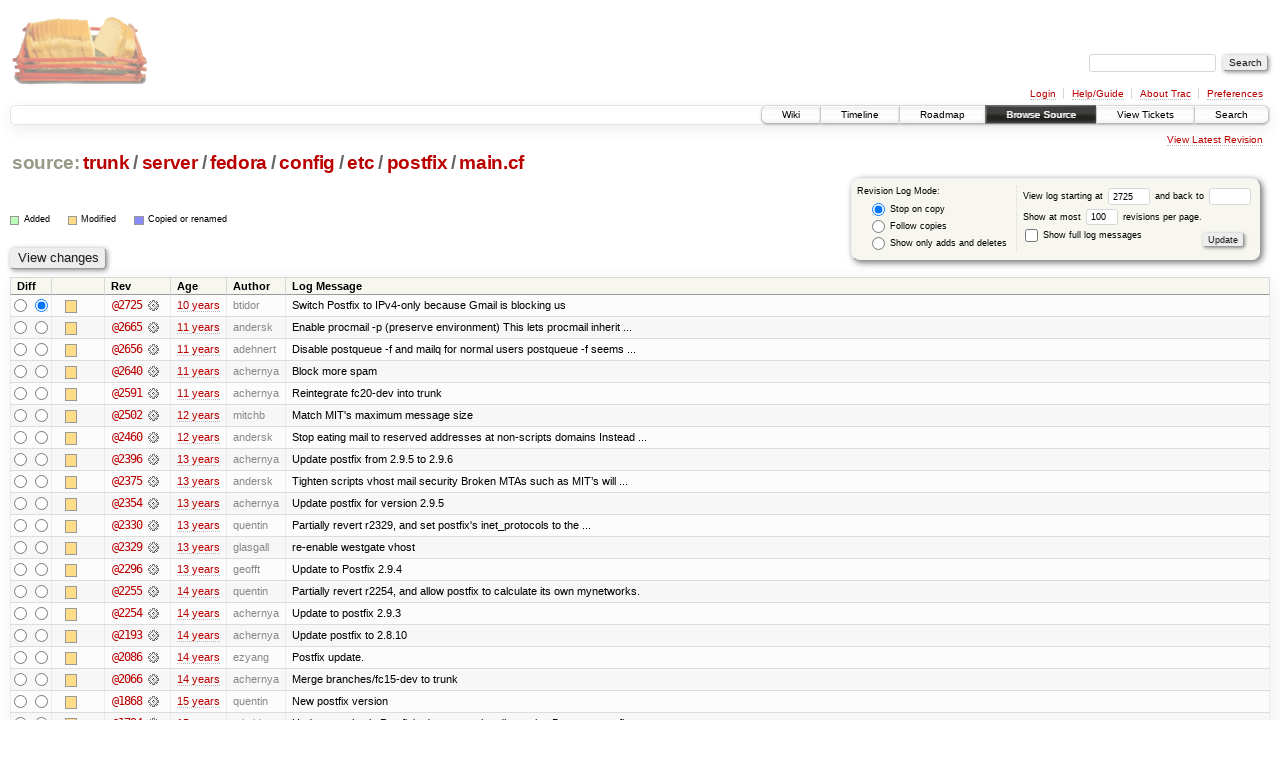

--- FILE ---
content_type: text/html;charset=utf-8
request_url: https://scripts.mit.edu/trac/log/trunk/server/fedora/config/etc/postfix/main.cf?rev=2725
body_size: 52541
content:
<!DOCTYPE html PUBLIC "-//W3C//DTD XHTML 1.0 Strict//EN" "http://www.w3.org/TR/xhtml1/DTD/xhtml1-strict.dtd">
<html xmlns="http://www.w3.org/1999/xhtml">
  
  


  <head>
    <title>
      trunk/server/fedora/config/etc/postfix/main.cf (log) – scripts.mit.edu
    </title>
      <meta http-equiv="Content-Type" content="text/html; charset=UTF-8" />
      <meta http-equiv="X-UA-Compatible" content="IE=edge" />
    <!--[if IE]><script type="text/javascript">
      if (/^#__msie303:/.test(window.location.hash))
        window.location.replace(window.location.hash.replace(/^#__msie303:/, '#'));
    </script><![endif]-->
        <link rel="search" href="/trac/search" />
        <link rel="help" href="/trac/wiki/TracGuide" />
        <link rel="alternate" href="/trac/log/trunk/server/fedora/config/etc/postfix/main.cf?format=rss&amp;rev=2725&amp;limit=100&amp;mode=stop_on_copy" type="application/rss+xml" class="rss" title="RSS Feed" /><link rel="alternate" href="/trac/log/trunk/server/fedora/config/etc/postfix/main.cf?format=changelog&amp;rev=2725&amp;limit=100&amp;mode=stop_on_copy" type="text/plain" title="ChangeLog" />
        <link rel="up" href="/trac/browser/trunk/server/fedora/config/etc/postfix?rev=2725" title="Parent directory" />
        <link rel="start" href="/trac/wiki" />
        <link rel="stylesheet" href="/trac/chrome/common/css/trac.css" type="text/css" /><link rel="stylesheet" href="/trac/chrome/common/css/diff.css" type="text/css" /><link rel="stylesheet" href="/trac/chrome/common/css/browser.css" type="text/css" />
        <link rel="shortcut icon" href="/trac/chrome/common/trac.ico" type="image/x-icon" />
        <link rel="icon" href="/trac/chrome/common/trac.ico" type="image/x-icon" />
      <link type="application/opensearchdescription+xml" rel="search" href="/trac/search/opensearch" title="Search scripts.mit.edu" />
      <script type="text/javascript" charset="utf-8" src="/trac/chrome/common/js/jquery.js"></script>
      <script type="text/javascript" charset="utf-8" src="/trac/chrome/common/js/babel.js"></script>
      <script type="text/javascript" charset="utf-8" src="/trac/chrome/common/js/trac.js"></script>
      <script type="text/javascript" charset="utf-8" src="/trac/chrome/common/js/search.js"></script>
    <script type="text/javascript">
      jQuery(document).ready(function($) {
        $(".trac-autofocus").focus();
        $(".trac-target-new").attr("target", "_blank");
        setTimeout(function() { $(".trac-scroll").scrollToTop() }, 1);
        $(".trac-disable-on-submit").disableOnSubmit();
      });
    </script>
  </head>
  <body>
    <div id="banner">
      <div id="header">
        <a id="logo" href="http://scripts.mit.edu/trac/"><img src="/trac/chrome/site/scripts.png" alt="" /></a>
      </div>
      <form id="search" action="/trac/search" method="get">
        <div>
          <label for="proj-search">Search:</label>
          <input type="text" id="proj-search" name="q" size="18" value="" />
          <input type="submit" value="Search" />
        </div>
      </form>
      <div id="metanav" class="nav">
    <ul>
      <li class="first"><a href="/trac/login">Login</a></li><li><a href="/trac/wiki/TracGuide">Help/Guide</a></li><li><a href="/trac/about">About Trac</a></li><li class="last"><a href="/trac/prefs">Preferences</a></li>
    </ul>
  </div>
    </div>
    <div id="mainnav" class="nav">
    <ul>
      <li class="first"><a href="/trac/wiki">Wiki</a></li><li><a href="/trac/timeline">Timeline</a></li><li><a href="/trac/roadmap">Roadmap</a></li><li class="active"><a href="/trac/browser">Browse Source</a></li><li><a href="/trac/query">View Tickets</a></li><li class="last"><a href="/trac/search">Search</a></li>
    </ul>
  </div>
    <div id="main">
      <div id="ctxtnav" class="nav">
        <h2>Context Navigation</h2>
        <ul>
          <li class="last first"><a href="/trac/browser/trunk/server/fedora/config/etc/postfix/main.cf">View Latest Revision</a></li>
        </ul>
        <hr />
      </div>
    <div id="content" class="log">
      <h1>
<a class="pathentry first" href="/trac/browser?rev=2725" title="Go to repository root">source:</a>
<a class="pathentry" href="/trac/browser/trunk?rev=2725" title="View trunk">trunk</a><span class="pathentry sep">/</span><a class="pathentry" href="/trac/browser/trunk/server?rev=2725" title="View server">server</a><span class="pathentry sep">/</span><a class="pathentry" href="/trac/browser/trunk/server/fedora?rev=2725" title="View fedora">fedora</a><span class="pathentry sep">/</span><a class="pathentry" href="/trac/browser/trunk/server/fedora/config?rev=2725" title="View config">config</a><span class="pathentry sep">/</span><a class="pathentry" href="/trac/browser/trunk/server/fedora/config/etc?rev=2725" title="View etc">etc</a><span class="pathentry sep">/</span><a class="pathentry" href="/trac/browser/trunk/server/fedora/config/etc/postfix?rev=2725" title="View postfix">postfix</a><span class="pathentry sep">/</span><a class="pathentry" href="/trac/browser/trunk/server/fedora/config/etc/postfix/main.cf?rev=2725" title="View main.cf">main.cf</a>
<br style="clear: both" />
</h1>
      <form id="prefs" action="" method="get">
        <div>
          <input type="hidden" name="action" value="stop_on_copy" />
          <div class="choice">
            <fieldset>
              <legend>Revision Log Mode:</legend>
              <label>
                <input type="radio" id="stop_on_copy" name="mode" value="stop_on_copy" checked="checked" />
                Stop on copy
              </label>
              <label>
                <input type="radio" id="follow_copy" name="mode" value="follow_copy" />
                Follow copies
              </label>
              <label>
                <input type="radio" id="path_history" name="mode" value="path_history" />
                Show only adds and deletes
              </label>
            </fieldset>
          </div>
          <label>
              View log starting at
              <input type="text" id="rev" name="rev" value="2725" size="5" />
            </label>
            <label>
              and back to
              <input type="text" id="stop_rev" name="stop_rev" size="5" />
            </label><br />
          <label>
              Show at most
              <input type="text" id="limit" name="limit" value="100" size="3" maxlength="3" />
              revisions per page.
            </label><br />
          <label>
            <input type="checkbox" id="verbose" name="verbose" />
            Show full log messages
          </label>
        </div>
        <div class="buttons">
          <input type="submit" value="Update" />
        </div>
      </form>
      <div class="diff">
        <div class="legend" id="file-legend">
          <h3>Legend:</h3>
          <dl>
            <dt class="add"></dt><dd>Added</dd>
            <dt class="mod"></dt><dd>Modified</dd>
            <dt class="cp"></dt><dd>Copied or renamed</dd>
          </dl>
        </div>
      </div>
      <form class="printableform" action="/trac/changeset" method="get">
        <div class="buttons">
          <input type="hidden" name="reponame" />
          <input type="submit" value="View changes" title="Diff from Old Revision to New Revision (as selected in the Diff column)" />
        </div>
        <table class="listing chglist">
          <thead>
            <tr>
              <th class="diff" title="Old / New">Diff</th>
              <th class="change"></th>
              <th class="rev">Rev</th>
              <th class="age">Age</th>
              <th class="author">Author</th>
              <th class="summary">Log Message</th>
            </tr>
          </thead>
          <tbody>
                <tr class="even">
                  <td class="diff">
                    <input type="radio" name="old" value="2725@trunk/server/fedora/config/etc/postfix/main.cf" title="From [2725]" />
                    <input type="radio" name="new" value="2725@trunk/server/fedora/config/etc/postfix/main.cf" checked="checked" title="To [2725]" />
                  </td>
                    <td class="change" style="padding-left: 1em">
                      <a href="/trac/log/trunk/server/fedora/config/etc/postfix/main.cf?rev=2725" title="View log starting at this revision">
                        <span class="edit"></span>
                        <span class="comment">(edit)</span>
                      </a>
                    </td>
                    <td class="rev">
                      <a href="/trac/browser/trunk/server/fedora/config/etc/postfix/main.cf?rev=2725" title="Browse at revision 2725">
                        @2725</a>
                        <a class="chgset" href="/trac/changeset/2725/trunk/server/fedora/config/etc/postfix/main.cf" title="View changeset [2725] restricted to trunk/server/fedora/config/etc/postfix/main.cf"> </a>
                    </td>
                    <td class="age"><a class="timeline" href="/trac/timeline?from=2015-10-21T15%3A13%3A26-04%3A00&amp;precision=second" title="See timeline at Oct 21, 2015, 3:13:26 PM">10 years</a></td>
                    <td class="author">btidor</td>
                    <td class="summary">
                      Switch Postfix to IPv4-only because Gmail is blocking us
                    </td>
                </tr>
                <tr class="odd">
                  <td class="diff">
                    <input type="radio" name="old" value="2665@trunk/server/fedora/config/etc/postfix/main.cf" title="From [2665]" />
                    <input type="radio" name="new" value="2665@trunk/server/fedora/config/etc/postfix/main.cf" title="To [2665]" />
                  </td>
                    <td class="change" style="padding-left: 1em">
                      <a href="/trac/log/trunk/server/fedora/config/etc/postfix/main.cf?rev=2665" title="View log starting at this revision">
                        <span class="edit"></span>
                        <span class="comment">(edit)</span>
                      </a>
                    </td>
                    <td class="rev">
                      <a href="/trac/browser/trunk/server/fedora/config/etc/postfix/main.cf?rev=2665" title="Browse at revision 2665">
                        @2665</a>
                        <a class="chgset" href="/trac/changeset/2665/trunk/server/fedora/config/etc/postfix/main.cf" title="View changeset [2665] restricted to trunk/server/fedora/config/etc/postfix/main.cf"> </a>
                    </td>
                    <td class="age"><a class="timeline" href="/trac/timeline?from=2015-02-03T02%3A30%3A19-05%3A00&amp;precision=second" title="See timeline at Feb 3, 2015, 2:30:19 AM">11 years</a></td>
                    <td class="author">andersk</td>
                    <td class="summary">
                      Enable procmail -p (preserve environment)
This lets procmail inherit ...
                    </td>
                </tr>
                <tr class="even">
                  <td class="diff">
                    <input type="radio" name="old" value="2656@trunk/server/fedora/config/etc/postfix/main.cf" title="From [2656]" />
                    <input type="radio" name="new" value="2656@trunk/server/fedora/config/etc/postfix/main.cf" title="To [2656]" />
                  </td>
                    <td class="change" style="padding-left: 1em">
                      <a href="/trac/log/trunk/server/fedora/config/etc/postfix/main.cf?rev=2656" title="View log starting at this revision">
                        <span class="edit"></span>
                        <span class="comment">(edit)</span>
                      </a>
                    </td>
                    <td class="rev">
                      <a href="/trac/browser/trunk/server/fedora/config/etc/postfix/main.cf?rev=2656" title="Browse at revision 2656">
                        @2656</a>
                        <a class="chgset" href="/trac/changeset/2656/trunk/server/fedora/config/etc/postfix/main.cf" title="View changeset [2656] restricted to trunk/server/fedora/config/etc/postfix/main.cf"> </a>
                    </td>
                    <td class="age"><a class="timeline" href="/trac/timeline?from=2014-12-19T01%3A53%3A39-05%3A00&amp;precision=second" title="See timeline at Dec 19, 2014, 1:53:39 AM">11 years</a></td>
                    <td class="author">adehnert</td>
                    <td class="summary">
                      Disable postqueue -f and mailq for normal users
postqueue -f seems ...
                    </td>
                </tr>
                <tr class="odd">
                  <td class="diff">
                    <input type="radio" name="old" value="2640@trunk/server/fedora/config/etc/postfix/main.cf" title="From [2640]" />
                    <input type="radio" name="new" value="2640@trunk/server/fedora/config/etc/postfix/main.cf" title="To [2640]" />
                  </td>
                    <td class="change" style="padding-left: 1em">
                      <a href="/trac/log/trunk/server/fedora/config/etc/postfix/main.cf?rev=2640" title="View log starting at this revision">
                        <span class="edit"></span>
                        <span class="comment">(edit)</span>
                      </a>
                    </td>
                    <td class="rev">
                      <a href="/trac/browser/trunk/server/fedora/config/etc/postfix/main.cf?rev=2640" title="Browse at revision 2640">
                        @2640</a>
                        <a class="chgset" href="/trac/changeset/2640/trunk/server/fedora/config/etc/postfix/main.cf" title="View changeset [2640] restricted to trunk/server/fedora/config/etc/postfix/main.cf"> </a>
                    </td>
                    <td class="age"><a class="timeline" href="/trac/timeline?from=2014-11-21T02%3A22%3A46-05%3A00&amp;precision=second" title="See timeline at Nov 21, 2014, 2:22:46 AM">11 years</a></td>
                    <td class="author">achernya</td>
                    <td class="summary">
                      Block more spam
                    </td>
                </tr>
                <tr class="even">
                  <td class="diff">
                    <input type="radio" name="old" value="2591@trunk/server/fedora/config/etc/postfix/main.cf" title="From [2591]" />
                    <input type="radio" name="new" value="2591@trunk/server/fedora/config/etc/postfix/main.cf" title="To [2591]" />
                  </td>
                    <td class="change" style="padding-left: 1em">
                      <a href="/trac/log/trunk/server/fedora/config/etc/postfix/main.cf?rev=2591" title="View log starting at this revision">
                        <span class="edit"></span>
                        <span class="comment">(edit)</span>
                      </a>
                    </td>
                    <td class="rev">
                      <a href="/trac/browser/trunk/server/fedora/config/etc/postfix/main.cf?rev=2591" title="Browse at revision 2591">
                        @2591</a>
                        <a class="chgset" href="/trac/changeset/2591/trunk/server/fedora/config/etc/postfix/main.cf" title="View changeset [2591] restricted to trunk/server/fedora/config/etc/postfix/main.cf"> </a>
                    </td>
                    <td class="age"><a class="timeline" href="/trac/timeline?from=2014-08-27T22%3A06%3A17-04%3A00&amp;precision=second" title="See timeline at Aug 27, 2014, 10:06:17 PM">11 years</a></td>
                    <td class="author">achernya</td>
                    <td class="summary">
                      Reintegrate fc20-dev into trunk
                    </td>
                </tr>
                <tr class="odd">
                  <td class="diff">
                    <input type="radio" name="old" value="2502@trunk/server/fedora/config/etc/postfix/main.cf" title="From [2502]" />
                    <input type="radio" name="new" value="2502@trunk/server/fedora/config/etc/postfix/main.cf" title="To [2502]" />
                  </td>
                    <td class="change" style="padding-left: 1em">
                      <a href="/trac/log/trunk/server/fedora/config/etc/postfix/main.cf?rev=2502" title="View log starting at this revision">
                        <span class="edit"></span>
                        <span class="comment">(edit)</span>
                      </a>
                    </td>
                    <td class="rev">
                      <a href="/trac/browser/trunk/server/fedora/config/etc/postfix/main.cf?rev=2502" title="Browse at revision 2502">
                        @2502</a>
                        <a class="chgset" href="/trac/changeset/2502/trunk/server/fedora/config/etc/postfix/main.cf" title="View changeset [2502] restricted to trunk/server/fedora/config/etc/postfix/main.cf"> </a>
                    </td>
                    <td class="age"><a class="timeline" href="/trac/timeline?from=2014-01-15T03%3A26%3A40-05%3A00&amp;precision=second" title="See timeline at Jan 15, 2014, 3:26:40 AM">12 years</a></td>
                    <td class="author">mitchb</td>
                    <td class="summary">
                      Match MIT's maximum message size
                    </td>
                </tr>
                <tr class="even">
                  <td class="diff">
                    <input type="radio" name="old" value="2460@trunk/server/fedora/config/etc/postfix/main.cf" title="From [2460]" />
                    <input type="radio" name="new" value="2460@trunk/server/fedora/config/etc/postfix/main.cf" title="To [2460]" />
                  </td>
                    <td class="change" style="padding-left: 1em">
                      <a href="/trac/log/trunk/server/fedora/config/etc/postfix/main.cf?rev=2460" title="View log starting at this revision">
                        <span class="edit"></span>
                        <span class="comment">(edit)</span>
                      </a>
                    </td>
                    <td class="rev">
                      <a href="/trac/browser/trunk/server/fedora/config/etc/postfix/main.cf?rev=2460" title="Browse at revision 2460">
                        @2460</a>
                        <a class="chgset" href="/trac/changeset/2460/trunk/server/fedora/config/etc/postfix/main.cf" title="View changeset [2460] restricted to trunk/server/fedora/config/etc/postfix/main.cf"> </a>
                    </td>
                    <td class="age"><a class="timeline" href="/trac/timeline?from=2013-08-18T00%3A52%3A59-04%3A00&amp;precision=second" title="See timeline at Aug 18, 2013, 12:52:59 AM">12 years</a></td>
                    <td class="author">andersk</td>
                    <td class="summary">
                      Stop eating mail to reserved addresses at non-scripts domains
Instead ...
                    </td>
                </tr>
                <tr class="odd">
                  <td class="diff">
                    <input type="radio" name="old" value="2396@trunk/server/fedora/config/etc/postfix/main.cf" title="From [2396]" />
                    <input type="radio" name="new" value="2396@trunk/server/fedora/config/etc/postfix/main.cf" title="To [2396]" />
                  </td>
                    <td class="change" style="padding-left: 1em">
                      <a href="/trac/log/trunk/server/fedora/config/etc/postfix/main.cf?rev=2396" title="View log starting at this revision">
                        <span class="edit"></span>
                        <span class="comment">(edit)</span>
                      </a>
                    </td>
                    <td class="rev">
                      <a href="/trac/browser/trunk/server/fedora/config/etc/postfix/main.cf?rev=2396" title="Browse at revision 2396">
                        @2396</a>
                        <a class="chgset" href="/trac/changeset/2396/trunk/server/fedora/config/etc/postfix/main.cf" title="View changeset [2396] restricted to trunk/server/fedora/config/etc/postfix/main.cf"> </a>
                    </td>
                    <td class="age"><a class="timeline" href="/trac/timeline?from=2013-03-31T01%3A52%3A42-04%3A00&amp;precision=second" title="See timeline at Mar 31, 2013, 1:52:42 AM">13 years</a></td>
                    <td class="author">achernya</td>
                    <td class="summary">
                      Update postfix from 2.9.5 to 2.9.6
                    </td>
                </tr>
                <tr class="even">
                  <td class="diff">
                    <input type="radio" name="old" value="2375@trunk/server/fedora/config/etc/postfix/main.cf" title="From [2375]" />
                    <input type="radio" name="new" value="2375@trunk/server/fedora/config/etc/postfix/main.cf" title="To [2375]" />
                  </td>
                    <td class="change" style="padding-left: 1em">
                      <a href="/trac/log/trunk/server/fedora/config/etc/postfix/main.cf?rev=2375" title="View log starting at this revision">
                        <span class="edit"></span>
                        <span class="comment">(edit)</span>
                      </a>
                    </td>
                    <td class="rev">
                      <a href="/trac/browser/trunk/server/fedora/config/etc/postfix/main.cf?rev=2375" title="Browse at revision 2375">
                        @2375</a>
                        <a class="chgset" href="/trac/changeset/2375/trunk/server/fedora/config/etc/postfix/main.cf" title="View changeset [2375] restricted to trunk/server/fedora/config/etc/postfix/main.cf"> </a>
                    </td>
                    <td class="age"><a class="timeline" href="/trac/timeline?from=2013-02-21T23%3A59%3A19-05%3A00&amp;precision=second" title="See timeline at Feb 21, 2013, 11:59:19 PM">13 years</a></td>
                    <td class="author">andersk</td>
                    <td class="summary">
                      Tighten scripts vhost mail security
Broken MTAs such as MIT’s will ...
                    </td>
                </tr>
                <tr class="odd">
                  <td class="diff">
                    <input type="radio" name="old" value="2354@trunk/server/fedora/config/etc/postfix/main.cf" title="From [2354]" />
                    <input type="radio" name="new" value="2354@trunk/server/fedora/config/etc/postfix/main.cf" title="To [2354]" />
                  </td>
                    <td class="change" style="padding-left: 1em">
                      <a href="/trac/log/trunk/server/fedora/config/etc/postfix/main.cf?rev=2354" title="View log starting at this revision">
                        <span class="edit"></span>
                        <span class="comment">(edit)</span>
                      </a>
                    </td>
                    <td class="rev">
                      <a href="/trac/browser/trunk/server/fedora/config/etc/postfix/main.cf?rev=2354" title="Browse at revision 2354">
                        @2354</a>
                        <a class="chgset" href="/trac/changeset/2354/trunk/server/fedora/config/etc/postfix/main.cf" title="View changeset [2354] restricted to trunk/server/fedora/config/etc/postfix/main.cf"> </a>
                    </td>
                    <td class="age"><a class="timeline" href="/trac/timeline?from=2013-01-07T23%3A53%3A33-05%3A00&amp;precision=second" title="See timeline at Jan 7, 2013, 11:53:33 PM">13 years</a></td>
                    <td class="author">achernya</td>
                    <td class="summary">
                      Update postfix for version 2.9.5
                    </td>
                </tr>
                <tr class="even">
                  <td class="diff">
                    <input type="radio" name="old" value="2330@trunk/server/fedora/config/etc/postfix/main.cf" title="From [2330]" />
                    <input type="radio" name="new" value="2330@trunk/server/fedora/config/etc/postfix/main.cf" title="To [2330]" />
                  </td>
                    <td class="change" style="padding-left: 1em">
                      <a href="/trac/log/trunk/server/fedora/config/etc/postfix/main.cf?rev=2330" title="View log starting at this revision">
                        <span class="edit"></span>
                        <span class="comment">(edit)</span>
                      </a>
                    </td>
                    <td class="rev">
                      <a href="/trac/browser/trunk/server/fedora/config/etc/postfix/main.cf?rev=2330" title="Browse at revision 2330">
                        @2330</a>
                        <a class="chgset" href="/trac/changeset/2330/trunk/server/fedora/config/etc/postfix/main.cf" title="View changeset [2330] restricted to trunk/server/fedora/config/etc/postfix/main.cf"> </a>
                    </td>
                    <td class="age"><a class="timeline" href="/trac/timeline?from=2012-10-06T15%3A46%3A19-04%3A00&amp;precision=second" title="See timeline at Oct 6, 2012, 3:46:19 PM">13 years</a></td>
                    <td class="author">quentin</td>
                    <td class="summary">
                      Partially revert r2329, and set postfix's inet_protocols to the ...
                    </td>
                </tr>
                <tr class="odd">
                  <td class="diff">
                    <input type="radio" name="old" value="2329@trunk/server/fedora/config/etc/postfix/main.cf" title="From [2329]" />
                    <input type="radio" name="new" value="2329@trunk/server/fedora/config/etc/postfix/main.cf" title="To [2329]" />
                  </td>
                    <td class="change" style="padding-left: 1em">
                      <a href="/trac/log/trunk/server/fedora/config/etc/postfix/main.cf?rev=2329" title="View log starting at this revision">
                        <span class="edit"></span>
                        <span class="comment">(edit)</span>
                      </a>
                    </td>
                    <td class="rev">
                      <a href="/trac/browser/trunk/server/fedora/config/etc/postfix/main.cf?rev=2329" title="Browse at revision 2329">
                        @2329</a>
                        <a class="chgset" href="/trac/changeset/2329/trunk/server/fedora/config/etc/postfix/main.cf" title="View changeset [2329] restricted to trunk/server/fedora/config/etc/postfix/main.cf"> </a>
                    </td>
                    <td class="age"><a class="timeline" href="/trac/timeline?from=2012-10-04T22%3A25%3A42-04%3A00&amp;precision=second" title="See timeline at Oct 4, 2012, 10:25:42 PM">13 years</a></td>
                    <td class="author">glasgall</td>
                    <td class="summary">
                      re-enable westgate vhost
                    </td>
                </tr>
                <tr class="even">
                  <td class="diff">
                    <input type="radio" name="old" value="2296@trunk/server/fedora/config/etc/postfix/main.cf" title="From [2296]" />
                    <input type="radio" name="new" value="2296@trunk/server/fedora/config/etc/postfix/main.cf" title="To [2296]" />
                  </td>
                    <td class="change" style="padding-left: 1em">
                      <a href="/trac/log/trunk/server/fedora/config/etc/postfix/main.cf?rev=2296" title="View log starting at this revision">
                        <span class="edit"></span>
                        <span class="comment">(edit)</span>
                      </a>
                    </td>
                    <td class="rev">
                      <a href="/trac/browser/trunk/server/fedora/config/etc/postfix/main.cf?rev=2296" title="Browse at revision 2296">
                        @2296</a>
                        <a class="chgset" href="/trac/changeset/2296/trunk/server/fedora/config/etc/postfix/main.cf" title="View changeset [2296] restricted to trunk/server/fedora/config/etc/postfix/main.cf"> </a>
                    </td>
                    <td class="age"><a class="timeline" href="/trac/timeline?from=2012-08-14T04%3A04%3A50-04%3A00&amp;precision=second" title="See timeline at Aug 14, 2012, 4:04:50 AM">13 years</a></td>
                    <td class="author">geofft</td>
                    <td class="summary">
                      Update to Postfix 2.9.4
                    </td>
                </tr>
                <tr class="odd">
                  <td class="diff">
                    <input type="radio" name="old" value="2255@trunk/server/fedora/config/etc/postfix/main.cf" title="From [2255]" />
                    <input type="radio" name="new" value="2255@trunk/server/fedora/config/etc/postfix/main.cf" title="To [2255]" />
                  </td>
                    <td class="change" style="padding-left: 1em">
                      <a href="/trac/log/trunk/server/fedora/config/etc/postfix/main.cf?rev=2255" title="View log starting at this revision">
                        <span class="edit"></span>
                        <span class="comment">(edit)</span>
                      </a>
                    </td>
                    <td class="rev">
                      <a href="/trac/browser/trunk/server/fedora/config/etc/postfix/main.cf?rev=2255" title="Browse at revision 2255">
                        @2255</a>
                        <a class="chgset" href="/trac/changeset/2255/trunk/server/fedora/config/etc/postfix/main.cf" title="View changeset [2255] restricted to trunk/server/fedora/config/etc/postfix/main.cf"> </a>
                    </td>
                    <td class="age"><a class="timeline" href="/trac/timeline?from=2012-06-28T23%3A32%3A19-04%3A00&amp;precision=second" title="See timeline at Jun 28, 2012, 11:32:19 PM">14 years</a></td>
                    <td class="author">quentin</td>
                    <td class="summary">
                      Partially revert r2254, and allow postfix to calculate its own mynetworks.
                    </td>
                </tr>
                <tr class="even">
                  <td class="diff">
                    <input type="radio" name="old" value="2254@trunk/server/fedora/config/etc/postfix/main.cf" title="From [2254]" />
                    <input type="radio" name="new" value="2254@trunk/server/fedora/config/etc/postfix/main.cf" title="To [2254]" />
                  </td>
                    <td class="change" style="padding-left: 1em">
                      <a href="/trac/log/trunk/server/fedora/config/etc/postfix/main.cf?rev=2254" title="View log starting at this revision">
                        <span class="edit"></span>
                        <span class="comment">(edit)</span>
                      </a>
                    </td>
                    <td class="rev">
                      <a href="/trac/browser/trunk/server/fedora/config/etc/postfix/main.cf?rev=2254" title="Browse at revision 2254">
                        @2254</a>
                        <a class="chgset" href="/trac/changeset/2254/trunk/server/fedora/config/etc/postfix/main.cf" title="View changeset [2254] restricted to trunk/server/fedora/config/etc/postfix/main.cf"> </a>
                    </td>
                    <td class="age"><a class="timeline" href="/trac/timeline?from=2012-06-28T23%3A18%3A55-04%3A00&amp;precision=second" title="See timeline at Jun 28, 2012, 11:18:55 PM">14 years</a></td>
                    <td class="author">achernya</td>
                    <td class="summary">
                      Update to postfix 2.9.3
                    </td>
                </tr>
                <tr class="odd">
                  <td class="diff">
                    <input type="radio" name="old" value="2193@trunk/server/fedora/config/etc/postfix/main.cf" title="From [2193]" />
                    <input type="radio" name="new" value="2193@trunk/server/fedora/config/etc/postfix/main.cf" title="To [2193]" />
                  </td>
                    <td class="change" style="padding-left: 1em">
                      <a href="/trac/log/trunk/server/fedora/config/etc/postfix/main.cf?rev=2193" title="View log starting at this revision">
                        <span class="edit"></span>
                        <span class="comment">(edit)</span>
                      </a>
                    </td>
                    <td class="rev">
                      <a href="/trac/browser/trunk/server/fedora/config/etc/postfix/main.cf?rev=2193" title="Browse at revision 2193">
                        @2193</a>
                        <a class="chgset" href="/trac/changeset/2193/trunk/server/fedora/config/etc/postfix/main.cf" title="View changeset [2193] restricted to trunk/server/fedora/config/etc/postfix/main.cf"> </a>
                    </td>
                    <td class="age"><a class="timeline" href="/trac/timeline?from=2012-05-16T13%3A26%3A27-04%3A00&amp;precision=second" title="See timeline at May 16, 2012, 1:26:27 PM">14 years</a></td>
                    <td class="author">achernya</td>
                    <td class="summary">
                      Update postfix to 2.8.10
                    </td>
                </tr>
                <tr class="even">
                  <td class="diff">
                    <input type="radio" name="old" value="2086@trunk/server/fedora/config/etc/postfix/main.cf" title="From [2086]" />
                    <input type="radio" name="new" value="2086@trunk/server/fedora/config/etc/postfix/main.cf" title="To [2086]" />
                  </td>
                    <td class="change" style="padding-left: 1em">
                      <a href="/trac/log/trunk/server/fedora/config/etc/postfix/main.cf?rev=2086" title="View log starting at this revision">
                        <span class="edit"></span>
                        <span class="comment">(edit)</span>
                      </a>
                    </td>
                    <td class="rev">
                      <a href="/trac/browser/trunk/server/fedora/config/etc/postfix/main.cf?rev=2086" title="Browse at revision 2086">
                        @2086</a>
                        <a class="chgset" href="/trac/changeset/2086/trunk/server/fedora/config/etc/postfix/main.cf" title="View changeset [2086] restricted to trunk/server/fedora/config/etc/postfix/main.cf"> </a>
                    </td>
                    <td class="age"><a class="timeline" href="/trac/timeline?from=2011-12-05T19%3A49%3A57-05%3A00&amp;precision=second" title="See timeline at Dec 5, 2011, 7:49:57 PM">14 years</a></td>
                    <td class="author">ezyang</td>
                    <td class="summary">
                      Postfix update.
                    </td>
                </tr>
                <tr class="odd">
                  <td class="diff">
                    <input type="radio" name="old" value="2066@trunk/server/fedora/config/etc/postfix/main.cf" title="From [2066]" />
                    <input type="radio" name="new" value="2066@trunk/server/fedora/config/etc/postfix/main.cf" title="To [2066]" />
                  </td>
                    <td class="change" style="padding-left: 1em">
                      <a href="/trac/log/trunk/server/fedora/config/etc/postfix/main.cf?rev=2066" title="View log starting at this revision">
                        <span class="edit"></span>
                        <span class="comment">(edit)</span>
                      </a>
                    </td>
                    <td class="rev">
                      <a href="/trac/browser/trunk/server/fedora/config/etc/postfix/main.cf?rev=2066" title="Browse at revision 2066">
                        @2066</a>
                        <a class="chgset" href="/trac/changeset/2066/trunk/server/fedora/config/etc/postfix/main.cf" title="View changeset [2066] restricted to trunk/server/fedora/config/etc/postfix/main.cf"> </a>
                    </td>
                    <td class="age"><a class="timeline" href="/trac/timeline?from=2011-11-22T00%3A45%3A17-05%3A00&amp;precision=second" title="See timeline at Nov 22, 2011, 12:45:17 AM">14 years</a></td>
                    <td class="author">achernya</td>
                    <td class="summary">
                      Merge branches/fc15-dev to trunk
                    </td>
                </tr>
                <tr class="even">
                  <td class="diff">
                    <input type="radio" name="old" value="1868@trunk/server/fedora/config/etc/postfix/main.cf" title="From [1868]" />
                    <input type="radio" name="new" value="1868@trunk/server/fedora/config/etc/postfix/main.cf" title="To [1868]" />
                  </td>
                    <td class="change" style="padding-left: 1em">
                      <a href="/trac/log/trunk/server/fedora/config/etc/postfix/main.cf?rev=1868" title="View log starting at this revision">
                        <span class="edit"></span>
                        <span class="comment">(edit)</span>
                      </a>
                    </td>
                    <td class="rev">
                      <a href="/trac/browser/trunk/server/fedora/config/etc/postfix/main.cf?rev=1868" title="Browse at revision 1868">
                        @1868</a>
                        <a class="chgset" href="/trac/changeset/1868/trunk/server/fedora/config/etc/postfix/main.cf" title="View changeset [1868] restricted to trunk/server/fedora/config/etc/postfix/main.cf"> </a>
                    </td>
                    <td class="age"><a class="timeline" href="/trac/timeline?from=2011-05-30T18%3A00%3A36-04%3A00&amp;precision=second" title="See timeline at May 30, 2011, 6:00:36 PM">15 years</a></td>
                    <td class="author">quentin</td>
                    <td class="summary">
                      New postfix version
                    </td>
                </tr>
                <tr class="odd">
                  <td class="diff">
                    <input type="radio" name="old" value="1794@trunk/server/fedora/config/etc/postfix/main.cf" title="From [1794]" />
                    <input type="radio" name="new" value="1794@trunk/server/fedora/config/etc/postfix/main.cf" title="To [1794]" />
                  </td>
                    <td class="change" style="padding-left: 1em">
                      <a href="/trac/log/trunk/server/fedora/config/etc/postfix/main.cf?rev=1794" title="View log starting at this revision">
                        <span class="edit"></span>
                        <span class="comment">(edit)</span>
                      </a>
                    </td>
                    <td class="rev">
                      <a href="/trac/browser/trunk/server/fedora/config/etc/postfix/main.cf?rev=1794" title="Browse at revision 1794">
                        @1794</a>
                        <a class="chgset" href="/trac/changeset/1794/trunk/server/fedora/config/etc/postfix/main.cf" title="View changeset [1794] restricted to trunk/server/fedora/config/etc/postfix/main.cf"> </a>
                    </td>
                    <td class="age"><a class="timeline" href="/trac/timeline?from=2011-03-25T19%3A06%3A32-04%3A00&amp;precision=second" title="See timeline at Mar 25, 2011, 7:06:32 PM">15 years</a></td>
                    <td class="author">mitchb</td>
                    <td class="summary">
                      Update version in Postfix's documentation directories
Because postfix ...
                    </td>
                </tr>
                <tr class="even">
                  <td class="diff">
                    <input type="radio" name="old" value="1693@trunk/server/fedora/config/etc/postfix/main.cf" title="From [1693]" />
                    <input type="radio" name="new" value="1693@trunk/server/fedora/config/etc/postfix/main.cf" title="To [1693]" />
                  </td>
                    <td class="change" style="padding-left: 1em">
                      <a href="/trac/log/trunk/server/fedora/config/etc/postfix/main.cf?rev=1693" title="View log starting at this revision">
                        <span class="edit"></span>
                        <span class="comment">(edit)</span>
                      </a>
                    </td>
                    <td class="rev">
                      <a href="/trac/browser/trunk/server/fedora/config/etc/postfix/main.cf?rev=1693" title="Browse at revision 1693">
                        @1693</a>
                        <a class="chgset" href="/trac/changeset/1693/trunk/server/fedora/config/etc/postfix/main.cf" title="View changeset [1693] restricted to trunk/server/fedora/config/etc/postfix/main.cf"> </a>
                    </td>
                    <td class="age"><a class="timeline" href="/trac/timeline?from=2010-10-23T08%3A07%3A08-04%3A00&amp;precision=second" title="See timeline at Oct 23, 2010, 8:07:08 AM">15 years</a></td>
                    <td class="author">ezyang</td>
                    <td class="summary">
                      Merge Fedora 13 development back to trunk.
                    </td>
                </tr>
                <tr class="odd">
                  <td class="diff">
                    <input type="radio" name="old" value="1443@trunk/server/fedora/config/etc/postfix/main.cf" title="From [1443]" />
                    <input type="radio" name="new" value="1443@trunk/server/fedora/config/etc/postfix/main.cf" title="To [1443]" />
                  </td>
                    <td class="change" style="padding-left: 1em">
                      <a href="/trac/log/trunk/server/fedora/config/etc/postfix/main.cf?rev=1443" title="View log starting at this revision">
                        <span class="edit"></span>
                        <span class="comment">(edit)</span>
                      </a>
                    </td>
                    <td class="rev">
                      <a href="/trac/browser/trunk/server/fedora/config/etc/postfix/main.cf?rev=1443" title="Browse at revision 1443">
                        @1443</a>
                        <a class="chgset" href="/trac/changeset/1443/trunk/server/fedora/config/etc/postfix/main.cf" title="View changeset [1443] restricted to trunk/server/fedora/config/etc/postfix/main.cf"> </a>
                    </td>
                    <td class="age"><a class="timeline" href="/trac/timeline?from=2010-01-26T10%3A48%3A01-05%3A00&amp;precision=second" title="See timeline at Jan 26, 2010, 10:48:01 AM">16 years</a></td>
                    <td class="author">mitchb</td>
                    <td class="summary">
                      I Bemoan The State Of Postfix (LDAP and mail hosting for all our vhosts)
                    </td>
                </tr>
                <tr class="even">
                  <td class="diff">
                    <input type="radio" name="old" value="1227@trunk/server/fedora/config/etc/postfix/main.cf" title="From [1227]" />
                    <input type="radio" name="new" value="1227@trunk/server/fedora/config/etc/postfix/main.cf" title="To [1227]" />
                  </td>
                    <td class="change" style="padding-left: 1em">
                      <a href="/trac/log/trunk/server/fedora/config/etc/postfix/main.cf?rev=1227" title="View log starting at this revision">
                        <span class="edit"></span>
                        <span class="comment">(edit)</span>
                      </a>
                    </td>
                    <td class="rev">
                      <a href="/trac/browser/trunk/server/fedora/config/etc/postfix/main.cf?rev=1227" title="Browse at revision 1227">
                        @1227</a>
                        <a class="chgset" href="/trac/changeset/1227/trunk/server/fedora/config/etc/postfix/main.cf" title="View changeset [1227] restricted to trunk/server/fedora/config/etc/postfix/main.cf"> </a>
                    </td>
                    <td class="age"><a class="timeline" href="/trac/timeline?from=2009-07-01T14%3A14%3A49-04%3A00&amp;precision=second" title="See timeline at Jul 1, 2009, 2:14:49 PM">17 years</a></td>
                    <td class="author">quentin</td>
                    <td class="summary">
                      Add cycling-club to set of blocked mail users, and split the list off ...
                    </td>
                </tr>
                <tr class="odd">
                  <td class="diff">
                    <input type="radio" name="old" value="1123@trunk/server/fedora/config/etc/postfix/main.cf" title="From [1123]" />
                    <input type="radio" name="new" value="1123@trunk/server/fedora/config/etc/postfix/main.cf" title="To [1123]" />
                  </td>
                    <td class="change" style="padding-left: 1em">
                      <a href="/trac/log/trunk/server/fedora/config/etc/postfix/main.cf?rev=1123" title="View log starting at this revision">
                        <span class="edit"></span>
                        <span class="comment">(edit)</span>
                      </a>
                    </td>
                    <td class="rev">
                      <a href="/trac/browser/trunk/server/fedora/config/etc/postfix/main.cf?rev=1123" title="Browse at revision 1123">
                        @1123</a>
                        <a class="chgset" href="/trac/changeset/1123/trunk/server/fedora/config/etc/postfix/main.cf" title="View changeset [1123] restricted to trunk/server/fedora/config/etc/postfix/main.cf"> </a>
                    </td>
                    <td class="age"><a class="timeline" href="/trac/timeline?from=2009-05-13T17%3A58%3A23-04%3A00&amp;precision=second" title="See timeline at May 13, 2009, 5:58:23 PM">17 years</a></td>
                    <td class="author">mitchb</td>
                    <td class="summary">
                      Proofreading... 9 out of 10 optometrists agree!
                    </td>
                </tr>
                <tr class="even">
                  <td class="diff">
                    <input type="radio" name="old" value="1122@trunk/server/fedora/config/etc/postfix/main.cf" title="From [1122]" />
                    <input type="radio" name="new" value="1122@trunk/server/fedora/config/etc/postfix/main.cf" title="To [1122]" />
                  </td>
                    <td class="change" style="padding-left: 1em">
                      <a href="/trac/log/trunk/server/fedora/config/etc/postfix/main.cf?rev=1122" title="View log starting at this revision">
                        <span class="edit"></span>
                        <span class="comment">(edit)</span>
                      </a>
                    </td>
                    <td class="rev">
                      <a href="/trac/browser/trunk/server/fedora/config/etc/postfix/main.cf?rev=1122" title="Browse at revision 1122">
                        @1122</a>
                        <a class="chgset" href="/trac/changeset/1122/trunk/server/fedora/config/etc/postfix/main.cf" title="View changeset [1122] restricted to trunk/server/fedora/config/etc/postfix/main.cf"> </a>
                    </td>
                    <td class="age"><a class="timeline" href="/trac/timeline?from=2009-05-13T17%3A43%3A45-04%3A00&amp;precision=second" title="See timeline at May 13, 2009, 5:43:45 PM">17 years</a></td>
                    <td class="author">geofft</td>
                    <td class="summary">
                      (Temporarily?) permit mail to user@scripts-vhosts.mit.edu
                    </td>
                </tr>
                <tr class="odd">
                  <td class="diff">
                    <input type="radio" name="old" value="1119@trunk/server/fedora/config/etc/postfix/main.cf" title="From [1119]" />
                    <input type="radio" name="new" value="1119@trunk/server/fedora/config/etc/postfix/main.cf" title="To [1119]" />
                  </td>
                    <td class="change" style="padding-left: 1em">
                      <a href="/trac/log/trunk/server/fedora/config/etc/postfix/main.cf?rev=1119" title="View log starting at this revision">
                        <span class="copy"></span>
                        <span class="comment">(copy)</span>
                      </a>
                    </td>
                    <td class="rev">
                      <a href="/trac/browser/trunk/server/fedora/config/etc/postfix/main.cf?rev=1119" title="Browse at revision 1119">
                        @1119</a>
                        <a class="chgset" href="/trac/changeset/1119/trunk/server/fedora/config/etc/postfix/main.cf" title="View changeset [1119] restricted to trunk/server/fedora/config/etc/postfix/main.cf"> </a>
                    </td>
                    <td class="age"><a class="timeline" href="/trac/timeline?from=2009-05-10T14%3A27%3A18-04%3A00&amp;precision=second" title="See timeline at May 10, 2009, 2:27:18 PM">17 years</a></td>
                    <td class="author">mitchb</td>
                    <td class="summary">
                      Restructure so trunk of the repo is at /trunk, not / (part 1)
                    </td>
                </tr>
                <tr class="even">
                  <td></td>
                  <td class="copyfrom_path" colspan="6" style="padding-left: 1em">
                    copied from <a href="/trac/browser/server/fedora/config/etc/postfix/main.cf?rev=983">server/fedora/config/etc/postfix/main.cf</a>:
                  </td>
                </tr>
                <tr class="even">
                  <td class="diff">
                    <input type="radio" name="old" value="983@server/fedora/config/etc/postfix/main.cf" checked="checked" title="From [983]" />
                    <input type="radio" name="new" value="983@server/fedora/config/etc/postfix/main.cf" title="To [983]" />
                  </td>
                    <td class="change" style="padding-left: 2em">
                      <a href="/trac/log/server/fedora/config/etc/postfix/main.cf?rev=983" title="View log starting at this revision">
                        <span class="edit"></span>
                        <span class="comment">(edit)</span>
                      </a>
                    </td>
                    <td class="rev">
                      <a href="/trac/browser/server/fedora/config/etc/postfix/main.cf?rev=983" title="Browse at revision 983">
                        @983</a>
                        <a class="chgset" href="/trac/changeset/983/server/fedora/config/etc/postfix/main.cf" title="View changeset [983] restricted to server/fedora/config/etc/postfix/main.cf"> </a>
                    </td>
                    <td class="age"><a class="timeline" href="/trac/timeline?from=2009-02-18T23%3A10%3A28-05%3A00&amp;precision=second" title="See timeline at Feb 18, 2009, 11:10:28 PM">17 years</a></td>
                    <td class="author">quentin</td>
                    <td class="summary">
                      Support mail to foo@bar.scripts.mit.edu
                    </td>
                </tr>
          </tbody>
        </table>
        <div class="buttons">
          <input type="submit" value="View changes" title="Diff from Old Revision to New Revision (as selected in the Diff column)" />
        </div>
      </form>
      <div id="help"><strong>Note:</strong> See <a href="/trac/wiki/TracRevisionLog">TracRevisionLog</a>
        for help on using the revision log.</div>
    </div>
    <div id="altlinks">
      <h3>Download in other formats:</h3>
      <ul>
        <li class="first">
          <a rel="nofollow" href="/trac/log/trunk/server/fedora/config/etc/postfix/main.cf?format=rss&amp;rev=2725&amp;limit=100&amp;mode=stop_on_copy" class="rss">RSS Feed</a>
        </li><li class="last">
          <a rel="nofollow" href="/trac/log/trunk/server/fedora/config/etc/postfix/main.cf?format=changelog&amp;rev=2725&amp;limit=100&amp;mode=stop_on_copy">ChangeLog</a>
        </li>
      </ul>
    </div>
    </div>
    <div id="footer" lang="en" xml:lang="en"><hr />
      <a id="tracpowered" href="http://trac.edgewall.org/"><img src="/trac/chrome/common/trac_logo_mini.png" height="30" width="107" alt="Trac Powered" /></a>
      <p class="left">Powered by <a href="/trac/about"><strong>Trac 1.0.2</strong></a><br />
        By <a href="http://www.edgewall.org/">Edgewall Software</a>.</p>
      <p class="right">Visit the Trac open source project at<br /><a href="http://trac.edgewall.org/">http://trac.edgewall.org/</a></p>
    </div>
  </body>
</html>